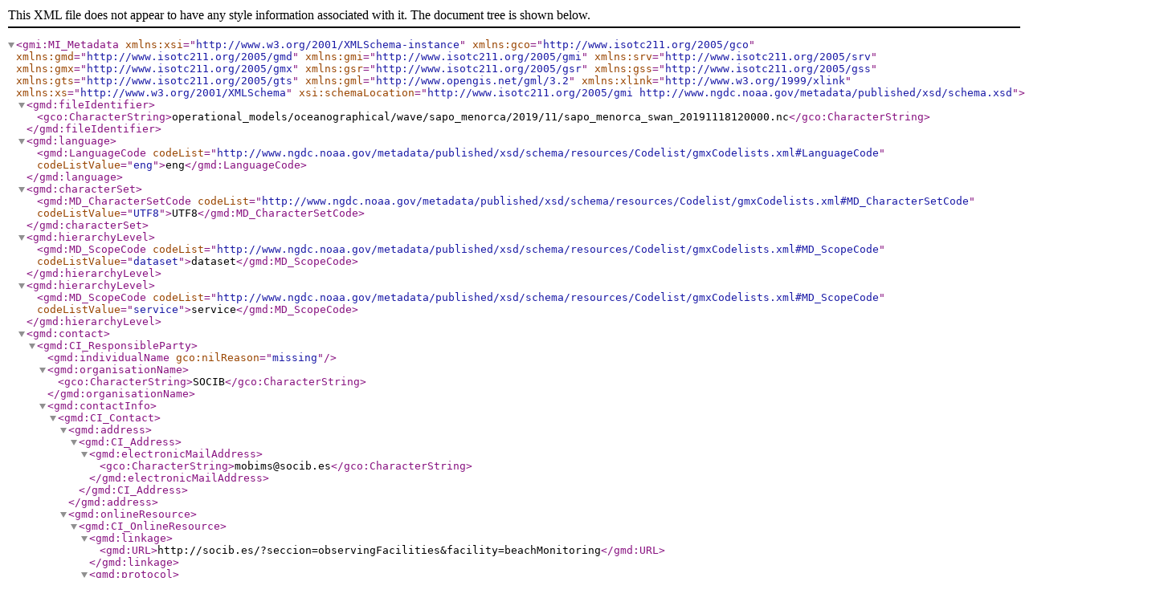

--- FILE ---
content_type: application/xml;charset=UTF-8
request_url: https://thredds.socib.es/thredds/iso/operational_models/oceanographical/wave/sapo_menorca/2019/11/sapo_menorca_swan_20191118120000.nc?catalog=http%3A%2F%2Fthredds.socib.es%2Fthredds%2Fcatalog%2Foperational_models%2Foceanographical%2Fwave%2Fsapo_menorca%2F2019%2F11%2Fcatalog.html&dataset=operational_models%2Foceanographical%2Fwave%2Fsapo_menorca%2F2019%2F11%2Fsapo_menorca_swan_20191118120000.nc
body_size: 8675
content:
<?xml version="1.0" encoding="UTF-8"?>
<gmi:MI_Metadata xmlns:xsi="http://www.w3.org/2001/XMLSchema-instance"
                 xmlns:gco="http://www.isotc211.org/2005/gco"
                 xmlns:gmd="http://www.isotc211.org/2005/gmd"
                 xmlns:gmi="http://www.isotc211.org/2005/gmi"
                 xmlns:srv="http://www.isotc211.org/2005/srv"
                 xmlns:gmx="http://www.isotc211.org/2005/gmx"
                 xmlns:gsr="http://www.isotc211.org/2005/gsr"
                 xmlns:gss="http://www.isotc211.org/2005/gss"
                 xmlns:gts="http://www.isotc211.org/2005/gts"
                 xmlns:gml="http://www.opengis.net/gml/3.2"
                 xmlns:xlink="http://www.w3.org/1999/xlink"
                 xmlns:xs="http://www.w3.org/2001/XMLSchema"
                 xsi:schemaLocation="http://www.isotc211.org/2005/gmi http://www.ngdc.noaa.gov/metadata/published/xsd/schema.xsd">
   <gmd:fileIdentifier>
      <gco:CharacterString>operational_models/oceanographical/wave/sapo_menorca/2019/11/sapo_menorca_swan_20191118120000.nc</gco:CharacterString>
   </gmd:fileIdentifier>
   <gmd:language>
      <gmd:LanguageCode codeList="http://www.ngdc.noaa.gov/metadata/published/xsd/schema/resources/Codelist/gmxCodelists.xml#LanguageCode"
                        codeListValue="eng">eng</gmd:LanguageCode>
   </gmd:language>
   <gmd:characterSet>
      <gmd:MD_CharacterSetCode codeList="http://www.ngdc.noaa.gov/metadata/published/xsd/schema/resources/Codelist/gmxCodelists.xml#MD_CharacterSetCode"
                               codeListValue="UTF8">UTF8</gmd:MD_CharacterSetCode>
   </gmd:characterSet>
   <gmd:hierarchyLevel>
      <gmd:MD_ScopeCode codeList="http://www.ngdc.noaa.gov/metadata/published/xsd/schema/resources/Codelist/gmxCodelists.xml#MD_ScopeCode"
                        codeListValue="dataset">dataset</gmd:MD_ScopeCode>
   </gmd:hierarchyLevel>
   <gmd:hierarchyLevel>
      <gmd:MD_ScopeCode codeList="http://www.ngdc.noaa.gov/metadata/published/xsd/schema/resources/Codelist/gmxCodelists.xml#MD_ScopeCode"
                        codeListValue="service">service</gmd:MD_ScopeCode>
   </gmd:hierarchyLevel>
   <gmd:contact>
      <gmd:CI_ResponsibleParty>
         <gmd:individualName gco:nilReason="missing"/>
         <gmd:organisationName>
            <gco:CharacterString>SOCIB</gco:CharacterString>
         </gmd:organisationName>
         <gmd:contactInfo>
            <gmd:CI_Contact>
               <gmd:address>
                  <gmd:CI_Address>
                     <gmd:electronicMailAddress>
                        <gco:CharacterString>mobims@socib.es</gco:CharacterString>
                     </gmd:electronicMailAddress>
                  </gmd:CI_Address>
               </gmd:address>
               <gmd:onlineResource>
                  <gmd:CI_OnlineResource>
                     <gmd:linkage>
                        <gmd:URL>http://socib.es/?seccion=observingFacilities&amp;facility=beachMonitoring</gmd:URL>
                     </gmd:linkage>
                     <gmd:protocol>
                        <gco:CharacterString>WWW:LINK</gco:CharacterString>
                     </gmd:protocol>
                     <gmd:applicationProfile>
                        <gco:CharacterString>web browser</gco:CharacterString>
                     </gmd:applicationProfile>
                     <gmd:name>
                        <gco:CharacterString/>
                     </gmd:name>
                     <gmd:description>
                        <gco:CharacterString/>
                     </gmd:description>
                     <gmd:function>
                        <gmd:CI_OnLineFunctionCode codeList="http://www.ngdc.noaa.gov/metadata/published/xsd/schema/resources/Codelist/gmxCodelists.xml#CI_OnLineFunctionCode"
                                                   codeListValue="information">information</gmd:CI_OnLineFunctionCode>
                     </gmd:function>
                  </gmd:CI_OnlineResource>
               </gmd:onlineResource>
            </gmd:CI_Contact>
         </gmd:contactInfo>
         <gmd:role>
            <gmd:CI_RoleCode codeList="http://www.ngdc.noaa.gov/metadata/published/xsd/schema/resources/Codelist/gmxCodelists.xml#CI_RoleCode"
                             codeListValue="pointOfContact">pointOfContact</gmd:CI_RoleCode>
         </gmd:role>
      </gmd:CI_ResponsibleParty>
   </gmd:contact>
   <gmd:dateStamp>
      <gco:Date>2026-01-22</gco:Date>
   </gmd:dateStamp>
   <gmd:metadataStandardName>
      <gco:CharacterString>ISO 19115-2 Geographic Information - Metadata Part 2 Extensions for imagery and gridded data</gco:CharacterString>
   </gmd:metadataStandardName>
   <gmd:metadataStandardVersion>
      <gco:CharacterString>ISO 19115-2:2009(E)</gco:CharacterString>
   </gmd:metadataStandardVersion>
   <gmd:spatialRepresentationInfo>
      <gmd:MD_GridSpatialRepresentation>
         <gmd:numberOfDimensions>
            <gco:Integer>1</gco:Integer>
         </gmd:numberOfDimensions>
         <gmd:axisDimensionProperties>
            <gmd:MD_Dimension>
               <gmd:dimensionName>
                  <gmd:MD_DimensionNameTypeCode codeList="http://www.ngdc.noaa.gov/metadata/published/xsd/schema/resources/Codelist/gmxCodelists.xml#MD_DimensionNameTypeCode"
                                                codeListValue="temporal">temporal</gmd:MD_DimensionNameTypeCode>
               </gmd:dimensionName>
               <gmd:dimensionSize>
                  <gco:Integer>85</gco:Integer>
               </gmd:dimensionSize>
               <gmd:resolution>
                  <gco:Measure uom="seconds">3600.0</gco:Measure>
               </gmd:resolution>
            </gmd:MD_Dimension>
         </gmd:axisDimensionProperties>
         <gmd:cellGeometry>
            <gmd:MD_CellGeometryCode codeList="http://www.ngdc.noaa.gov/metadata/published/xsd/schema/resources/Codelist/gmxCodelists.xml#MD_CellGeometryCode"
                                     codeListValue="area">area</gmd:MD_CellGeometryCode>
         </gmd:cellGeometry>
         <gmd:transformationParameterAvailability gco:nilReason="unknown"/>
      </gmd:MD_GridSpatialRepresentation>
   </gmd:spatialRepresentationInfo>
   <gmd:identificationInfo>
      <gmd:MD_DataIdentification id="DataIdentification">
         <gmd:citation>
            <gmd:CI_Citation>
               <gmd:title>
                  <gco:CharacterString>WAM model output from Puertos del Estado</gco:CharacterString>
               </gmd:title>
               <gmd:date>
                  <gmd:CI_Date>
                     <gmd:date>
                        <gco:DateTime>2019-11-18T19:46:52+0000</gco:DateTime>
                     </gmd:date>
                     <gmd:dateType>
                        <gmd:CI_DateTypeCode codeList="http://www.ngdc.noaa.gov/metadata/published/xsd/schema/resources/Codelist/gmxCodelists.xml#CI_DateTypeCode"
                                             codeListValue="revision">revision</gmd:CI_DateTypeCode>
                     </gmd:dateType>
                  </gmd:CI_Date>
               </gmd:date>
               <gmd:identifier>
                  <gmd:MD_Identifier>
                     <gmd:code>
                        <gco:CharacterString>operational_models/oceanographical/wave/sapo_menorca/2019/11/sapo_menorca_swan_20191118120000.nc</gco:CharacterString>
                     </gmd:code>
                  </gmd:MD_Identifier>
               </gmd:identifier>
               <gmd:citedResponsibleParty>
                  <gmd:CI_ResponsibleParty>
                     <gmd:individualName gco:nilReason="missing"/>
                     <gmd:organisationName>
                        <gco:CharacterString>SOCIB</gco:CharacterString>
                     </gmd:organisationName>
                     <gmd:contactInfo>
                        <gmd:CI_Contact>
                           <gmd:address>
                              <gmd:CI_Address>
                                 <gmd:electronicMailAddress>
                                    <gco:CharacterString>mobims@socib.es</gco:CharacterString>
                                 </gmd:electronicMailAddress>
                              </gmd:CI_Address>
                           </gmd:address>
                           <gmd:onlineResource>
                              <gmd:CI_OnlineResource>
                                 <gmd:linkage>
                                    <gmd:URL>http://socib.es/?seccion=observingFacilities&amp;facility=beachMonitoring</gmd:URL>
                                 </gmd:linkage>
                                 <gmd:protocol>
                                    <gco:CharacterString>WWW:LINK</gco:CharacterString>
                                 </gmd:protocol>
                                 <gmd:applicationProfile>
                                    <gco:CharacterString>web browser</gco:CharacterString>
                                 </gmd:applicationProfile>
                                 <gmd:name>
                                    <gco:CharacterString/>
                                 </gmd:name>
                                 <gmd:description>
                                    <gco:CharacterString/>
                                 </gmd:description>
                                 <gmd:function>
                                    <gmd:CI_OnLineFunctionCode codeList="http://www.ngdc.noaa.gov/metadata/published/xsd/schema/resources/Codelist/gmxCodelists.xml#CI_OnLineFunctionCode"
                                                               codeListValue="information">information</gmd:CI_OnLineFunctionCode>
                                 </gmd:function>
                              </gmd:CI_OnlineResource>
                           </gmd:onlineResource>
                        </gmd:CI_Contact>
                     </gmd:contactInfo>
                     <gmd:role>
                        <gmd:CI_RoleCode codeList="http://www.ngdc.noaa.gov/metadata/published/xsd/schema/resources/Codelist/gmxCodelists.xml#CI_RoleCode"
                                         codeListValue="originator">originator</gmd:CI_RoleCode>
                     </gmd:role>
                  </gmd:CI_ResponsibleParty>
               </gmd:citedResponsibleParty>
               <gmd:otherCitationDetails>
                  <gco:CharacterString>Standarized NetCDF version of the output of the SWAN model of the SAPO instance running at SOCIB.</gco:CharacterString>
               </gmd:otherCitationDetails>
            </gmd:CI_Citation>
         </gmd:citation>
         <gmd:abstract>
            <gco:CharacterString>Local 72-hour wave forecast on a 450 x 450 m grid over the Menorca Island generated by the SWAN model using wind and wave inputs from the WAM model provided by Puertos del Estado.</gco:CharacterString>
         </gmd:abstract>
         <gmd:pointOfContact>
            <gmd:CI_ResponsibleParty>
               <gmd:individualName gco:nilReason="missing"/>
               <gmd:organisationName>
                  <gco:CharacterString>SOCIB</gco:CharacterString>
               </gmd:organisationName>
               <gmd:contactInfo>
                  <gmd:CI_Contact>
                     <gmd:address>
                        <gmd:CI_Address>
                           <gmd:electronicMailAddress>
                              <gco:CharacterString>mobims@socib.es</gco:CharacterString>
                           </gmd:electronicMailAddress>
                        </gmd:CI_Address>
                     </gmd:address>
                     <gmd:onlineResource>
                        <gmd:CI_OnlineResource>
                           <gmd:linkage>
                              <gmd:URL>http://socib.es/?seccion=observingFacilities&amp;facility=beachMonitoring</gmd:URL>
                           </gmd:linkage>
                           <gmd:protocol>
                              <gco:CharacterString>WWW:LINK</gco:CharacterString>
                           </gmd:protocol>
                           <gmd:applicationProfile>
                              <gco:CharacterString>web browser</gco:CharacterString>
                           </gmd:applicationProfile>
                           <gmd:name>
                              <gco:CharacterString/>
                           </gmd:name>
                           <gmd:description>
                              <gco:CharacterString/>
                           </gmd:description>
                           <gmd:function>
                              <gmd:CI_OnLineFunctionCode codeList="http://www.ngdc.noaa.gov/metadata/published/xsd/schema/resources/Codelist/gmxCodelists.xml#CI_OnLineFunctionCode"
                                                         codeListValue="information">information</gmd:CI_OnLineFunctionCode>
                           </gmd:function>
                        </gmd:CI_OnlineResource>
                     </gmd:onlineResource>
                  </gmd:CI_Contact>
               </gmd:contactInfo>
               <gmd:role>
                  <gmd:CI_RoleCode codeList="http://www.ngdc.noaa.gov/metadata/published/xsd/schema/resources/Codelist/gmxCodelists.xml#CI_RoleCode"
                                   codeListValue="pointOfContact">pointOfContact</gmd:CI_RoleCode>
               </gmd:role>
            </gmd:CI_ResponsibleParty>
         </gmd:pointOfContact>
         <gmd:descriptiveKeywords>
            <gmd:MD_Keywords>
               <gmd:keyword>
                  <gco:CharacterString>sea_surface_wave_significant_height</gco:CharacterString>
               </gmd:keyword>
               <gmd:keyword>
                  <gco:CharacterString>sea_surface_swell_wave_significant_height</gco:CharacterString>
               </gmd:keyword>
               <gmd:keyword>
                  <gco:CharacterString>sea_surface_wave_from_direction</gco:CharacterString>
               </gmd:keyword>
               <gmd:keyword>
                  <gco:CharacterString>sea_surface_wave_from_direction_at_variance_spectral_density_maximum</gco:CharacterString>
               </gmd:keyword>
               <gmd:keyword>
                  <gco:CharacterString>sea_surface_wave_mean_period_from_variance_spectral_density_first_frequency_moment</gco:CharacterString>
               </gmd:keyword>
               <gmd:keyword>
                  <gco:CharacterString>relative_peak_period</gco:CharacterString>
               </gmd:keyword>
               <gmd:keyword>
                  <gco:CharacterString>sea_surface_wave_mean_period_from_variance_spectral_density_second_frequency_moment</gco:CharacterString>
               </gmd:keyword>
               <gmd:keyword>
                  <gco:CharacterString>longitude</gco:CharacterString>
               </gmd:keyword>
               <gmd:keyword>
                  <gco:CharacterString>latitude</gco:CharacterString>
               </gmd:keyword>
               <gmd:keyword>
                  <gco:CharacterString>time</gco:CharacterString>
               </gmd:keyword>
               <gmd:type>
                  <gmd:MD_KeywordTypeCode codeList="http://www.ngdc.noaa.gov/metadata/published/xsd/schema/resources/Codelist/gmxCodelists.xml#MD_KeywordTypeCode"
                                          codeListValue="theme">theme</gmd:MD_KeywordTypeCode>
               </gmd:type>
               <gmd:thesaurusName>
                  <gmd:CI_Citation>
                     <gmd:title>
                        <gco:CharacterString>CF Standard Names</gco:CharacterString>
                     </gmd:title>
                     <gmd:date gco:nilReason="unknown"/>
                  </gmd:CI_Citation>
               </gmd:thesaurusName>
            </gmd:MD_Keywords>
         </gmd:descriptiveKeywords>
         <gmd:resourceConstraints>
            <gmd:MD_LegalConstraints>
               <gmd:useLimitation>
                  <gco:CharacterString>Approved for public release. Distribution Unlimited.</gco:CharacterString>
               </gmd:useLimitation>
            </gmd:MD_LegalConstraints>
         </gmd:resourceConstraints>
         <gmd:aggregationInfo>
            <gmd:MD_AggregateInformation>
               <gmd:aggregateDataSetIdentifier>
                  <gmd:MD_Identifier>
                     <gmd:authority>
                        <gmd:CI_Citation>
                           <gmd:title>
                              <gco:CharacterString>Unidata Common Data Model</gco:CharacterString>
                           </gmd:title>
                           <gmd:date gco:nilReason="inapplicable"/>
                        </gmd:CI_Citation>
                     </gmd:authority>
                     <gmd:code>
                        <gco:CharacterString>Grid</gco:CharacterString>
                     </gmd:code>
                  </gmd:MD_Identifier>
               </gmd:aggregateDataSetIdentifier>
               <gmd:associationType>
                  <gmd:DS_AssociationTypeCode codeList="http://www.ngdc.noaa.gov/metadata/published/xsd/schema/resources/Codelist/gmxCodelists.xml#DS_AssociationTypeCode"
                                              codeListValue="largerWorkCitation">largerWorkCitation</gmd:DS_AssociationTypeCode>
               </gmd:associationType>
               <gmd:initiativeType>
                  <gmd:DS_InitiativeTypeCode codeList="http://www.ngdc.noaa.gov/metadata/published/xsd/schema/resources/Codelist/gmxCodelists.xml#DS_InitiativeTypeCode"
                                             codeListValue="project">project</gmd:DS_InitiativeTypeCode>
               </gmd:initiativeType>
            </gmd:MD_AggregateInformation>
         </gmd:aggregationInfo>
         <gmd:language>
            <gco:CharacterString>eng</gco:CharacterString>
         </gmd:language>
         <gmd:topicCategory>
            <gmd:MD_TopicCategoryCode>climatologyMeteorologyAtmosphere</gmd:MD_TopicCategoryCode>
         </gmd:topicCategory>
         <gmd:extent>
            <gmd:EX_Extent id="boundingExtent">
               <gmd:geographicElement>
                  <gmd:EX_GeographicBoundingBox id="boundingGeographicBoundingBox">
                     <gmd:extentTypeCode>
                        <gco:Boolean>1</gco:Boolean>
                     </gmd:extentTypeCode>
                     <gmd:westBoundLongitude>
                        <gco:Decimal>3.61111</gco:Decimal>
                     </gmd:westBoundLongitude>
                     <gmd:eastBoundLongitude>
                        <gco:Decimal>4.45832</gco:Decimal>
                     </gmd:eastBoundLongitude>
                     <gmd:southBoundLatitude>
                        <gco:Decimal>39.62499</gco:Decimal>
                     </gmd:southBoundLatitude>
                     <gmd:northBoundLatitude>
                        <gco:Decimal>40.19444</gco:Decimal>
                     </gmd:northBoundLatitude>
                  </gmd:EX_GeographicBoundingBox>
               </gmd:geographicElement>
               <gmd:temporalElement>
                  <gmd:EX_TemporalExtent id="boundingTemporalExtent">
                     <gmd:extent>
                        <gml:TimePeriod gml:id="d392839">
                           <gml:description>seconds</gml:description>
                           <gml:beginPosition>2019-11-18T12:00:00Z</gml:beginPosition>
                           <gml:endPosition>2019-11-22T00:00:00Z</gml:endPosition>
                        </gml:TimePeriod>
                     </gmd:extent>
                  </gmd:EX_TemporalExtent>
               </gmd:temporalElement>
            </gmd:EX_Extent>
         </gmd:extent>
      </gmd:MD_DataIdentification>
   </gmd:identificationInfo>
   <gmd:identificationInfo>
      <srv:SV_ServiceIdentification id="OPeNDAP">
         <gmd:citation>
            <gmd:CI_Citation>
               <gmd:title>
                  <gco:CharacterString>WAM model output from Puertos del Estado</gco:CharacterString>
               </gmd:title>
               <gmd:date>
                  <gmd:CI_Date>
                     <gmd:date>
                        <gco:DateTime>2019-11-18T19:46:52+0000</gco:DateTime>
                     </gmd:date>
                     <gmd:dateType>
                        <gmd:CI_DateTypeCode codeList="http://www.ngdc.noaa.gov/metadata/published/xsd/schema/resources/Codelist/gmxCodelists.xml#CI_DateTypeCode"
                                             codeListValue="revision">revision</gmd:CI_DateTypeCode>
                     </gmd:dateType>
                  </gmd:CI_Date>
               </gmd:date>
               <gmd:citedResponsibleParty>
                  <gmd:CI_ResponsibleParty>
                     <gmd:individualName gco:nilReason="missing"/>
                     <gmd:organisationName>
                        <gco:CharacterString>SOCIB</gco:CharacterString>
                     </gmd:organisationName>
                     <gmd:contactInfo>
                        <gmd:CI_Contact>
                           <gmd:address>
                              <gmd:CI_Address>
                                 <gmd:electronicMailAddress>
                                    <gco:CharacterString>mobims@socib.es</gco:CharacterString>
                                 </gmd:electronicMailAddress>
                              </gmd:CI_Address>
                           </gmd:address>
                           <gmd:onlineResource>
                              <gmd:CI_OnlineResource>
                                 <gmd:linkage>
                                    <gmd:URL>http://socib.es/?seccion=observingFacilities&amp;facility=beachMonitoring</gmd:URL>
                                 </gmd:linkage>
                                 <gmd:protocol>
                                    <gco:CharacterString>WWW:LINK</gco:CharacterString>
                                 </gmd:protocol>
                                 <gmd:applicationProfile>
                                    <gco:CharacterString>web browser</gco:CharacterString>
                                 </gmd:applicationProfile>
                                 <gmd:name>
                                    <gco:CharacterString/>
                                 </gmd:name>
                                 <gmd:description>
                                    <gco:CharacterString/>
                                 </gmd:description>
                                 <gmd:function>
                                    <gmd:CI_OnLineFunctionCode codeList="http://www.ngdc.noaa.gov/metadata/published/xsd/schema/resources/Codelist/gmxCodelists.xml#CI_OnLineFunctionCode"
                                                               codeListValue="information">information</gmd:CI_OnLineFunctionCode>
                                 </gmd:function>
                              </gmd:CI_OnlineResource>
                           </gmd:onlineResource>
                        </gmd:CI_Contact>
                     </gmd:contactInfo>
                     <gmd:role>
                        <gmd:CI_RoleCode codeList="http://www.ngdc.noaa.gov/metadata/published/xsd/schema/resources/Codelist/gmxCodelists.xml#CI_RoleCode"
                                         codeListValue="originator">originator</gmd:CI_RoleCode>
                     </gmd:role>
                  </gmd:CI_ResponsibleParty>
               </gmd:citedResponsibleParty>
            </gmd:CI_Citation>
         </gmd:citation>
         <gmd:abstract>
            <gco:CharacterString>Local 72-hour wave forecast on a 450 x 450 m grid over the Menorca Island generated by the SWAN model using wind and wave inputs from the WAM model provided by Puertos del Estado.</gco:CharacterString>
         </gmd:abstract>
         <srv:serviceType>
            <gco:LocalName>THREDDS OPeNDAP</gco:LocalName>
         </srv:serviceType>
         <srv:extent>
            <gmd:EX_Extent>
               <gmd:geographicElement>
                  <gmd:EX_GeographicBoundingBox>
                     <gmd:extentTypeCode>
                        <gco:Boolean>1</gco:Boolean>
                     </gmd:extentTypeCode>
                     <gmd:westBoundLongitude>
                        <gco:Decimal>3.61111</gco:Decimal>
                     </gmd:westBoundLongitude>
                     <gmd:eastBoundLongitude>
                        <gco:Decimal>4.45832</gco:Decimal>
                     </gmd:eastBoundLongitude>
                     <gmd:southBoundLatitude>
                        <gco:Decimal>39.62499</gco:Decimal>
                     </gmd:southBoundLatitude>
                     <gmd:northBoundLatitude>
                        <gco:Decimal>40.19444</gco:Decimal>
                     </gmd:northBoundLatitude>
                  </gmd:EX_GeographicBoundingBox>
               </gmd:geographicElement>
               <gmd:temporalElement>
                  <gmd:EX_TemporalExtent>
                     <gmd:extent>
                        <gml:TimePeriod gml:id="d392839e68">
                           <gml:beginPosition>2019-11-18T12:00:00Z</gml:beginPosition>
                           <gml:endPosition>2019-11-22T00:00:00Z</gml:endPosition>
                        </gml:TimePeriod>
                     </gmd:extent>
                  </gmd:EX_TemporalExtent>
               </gmd:temporalElement>
            </gmd:EX_Extent>
         </srv:extent>
         <srv:couplingType>
            <srv:SV_CouplingType codeList="http://www.tc211.org/ISO19139/resources/codeList.xml#SV_CouplingType"
                                 codeListValue="tight">tight</srv:SV_CouplingType>
         </srv:couplingType>
         <srv:containsOperations>
            <srv:SV_OperationMetadata>
               <srv:operationName>
                  <gco:CharacterString>OPeNDAP Client Access</gco:CharacterString>
               </srv:operationName>
               <srv:DCP gco:nilReason="unknown"/>
               <srv:connectPoint>
                  <gmd:CI_OnlineResource>
                     <gmd:linkage>
                        <gmd:URL>http://thredds.socib.es/thredds/dodsC/operational_models/oceanographical/wave/sapo_menorca/2019/11/sapo_menorca_swan_20191118120000.nc</gmd:URL>
                     </gmd:linkage>
                     <gmd:protocol>
                        <gco:CharacterString>OPeNDAP:OPeNDAP</gco:CharacterString>
                     </gmd:protocol>
                     <gmd:name>
                        <gco:CharacterString>OPeNDAP</gco:CharacterString>
                     </gmd:name>
                     <gmd:description>
                        <gco:CharacterString>THREDDS OPeNDAP</gco:CharacterString>
                     </gmd:description>
                     <gmd:function>
                        <gmd:CI_OnLineFunctionCode codeList="http://www.ngdc.noaa.gov/metadata/published/xsd/schema/resources/Codelist/gmxCodelists.xml#CI_OnLineFunctionCode"
                                                   codeListValue="download">download</gmd:CI_OnLineFunctionCode>
                     </gmd:function>
                  </gmd:CI_OnlineResource>
               </srv:connectPoint>
            </srv:SV_OperationMetadata>
         </srv:containsOperations>
         <srv:operatesOn xlink:href="#DataIdentification"/>
      </srv:SV_ServiceIdentification>
   </gmd:identificationInfo>
   <gmd:identificationInfo>
      <srv:SV_ServiceIdentification id="OGC-WCS">
         <gmd:citation>
            <gmd:CI_Citation>
               <gmd:title>
                  <gco:CharacterString>WAM model output from Puertos del Estado</gco:CharacterString>
               </gmd:title>
               <gmd:date>
                  <gmd:CI_Date>
                     <gmd:date>
                        <gco:DateTime>2019-11-18T19:46:52+0000</gco:DateTime>
                     </gmd:date>
                     <gmd:dateType>
                        <gmd:CI_DateTypeCode codeList="http://www.ngdc.noaa.gov/metadata/published/xsd/schema/resources/Codelist/gmxCodelists.xml#CI_DateTypeCode"
                                             codeListValue="revision">revision</gmd:CI_DateTypeCode>
                     </gmd:dateType>
                  </gmd:CI_Date>
               </gmd:date>
               <gmd:citedResponsibleParty>
                  <gmd:CI_ResponsibleParty>
                     <gmd:individualName gco:nilReason="missing"/>
                     <gmd:organisationName>
                        <gco:CharacterString>SOCIB</gco:CharacterString>
                     </gmd:organisationName>
                     <gmd:contactInfo>
                        <gmd:CI_Contact>
                           <gmd:address>
                              <gmd:CI_Address>
                                 <gmd:electronicMailAddress>
                                    <gco:CharacterString>mobims@socib.es</gco:CharacterString>
                                 </gmd:electronicMailAddress>
                              </gmd:CI_Address>
                           </gmd:address>
                           <gmd:onlineResource>
                              <gmd:CI_OnlineResource>
                                 <gmd:linkage>
                                    <gmd:URL>http://socib.es/?seccion=observingFacilities&amp;facility=beachMonitoring</gmd:URL>
                                 </gmd:linkage>
                                 <gmd:protocol>
                                    <gco:CharacterString>WWW:LINK</gco:CharacterString>
                                 </gmd:protocol>
                                 <gmd:applicationProfile>
                                    <gco:CharacterString>web browser</gco:CharacterString>
                                 </gmd:applicationProfile>
                                 <gmd:name>
                                    <gco:CharacterString/>
                                 </gmd:name>
                                 <gmd:description>
                                    <gco:CharacterString/>
                                 </gmd:description>
                                 <gmd:function>
                                    <gmd:CI_OnLineFunctionCode codeList="http://www.ngdc.noaa.gov/metadata/published/xsd/schema/resources/Codelist/gmxCodelists.xml#CI_OnLineFunctionCode"
                                                               codeListValue="information">information</gmd:CI_OnLineFunctionCode>
                                 </gmd:function>
                              </gmd:CI_OnlineResource>
                           </gmd:onlineResource>
                        </gmd:CI_Contact>
                     </gmd:contactInfo>
                     <gmd:role>
                        <gmd:CI_RoleCode codeList="http://www.ngdc.noaa.gov/metadata/published/xsd/schema/resources/Codelist/gmxCodelists.xml#CI_RoleCode"
                                         codeListValue="originator">originator</gmd:CI_RoleCode>
                     </gmd:role>
                  </gmd:CI_ResponsibleParty>
               </gmd:citedResponsibleParty>
            </gmd:CI_Citation>
         </gmd:citation>
         <gmd:abstract>
            <gco:CharacterString>Local 72-hour wave forecast on a 450 x 450 m grid over the Menorca Island generated by the SWAN model using wind and wave inputs from the WAM model provided by Puertos del Estado.</gco:CharacterString>
         </gmd:abstract>
         <srv:serviceType>
            <gco:LocalName>Open Geospatial Consortium Web Coverage Service (WCS)</gco:LocalName>
         </srv:serviceType>
         <srv:extent>
            <gmd:EX_Extent>
               <gmd:geographicElement>
                  <gmd:EX_GeographicBoundingBox>
                     <gmd:extentTypeCode>
                        <gco:Boolean>1</gco:Boolean>
                     </gmd:extentTypeCode>
                     <gmd:westBoundLongitude>
                        <gco:Decimal>3.61111</gco:Decimal>
                     </gmd:westBoundLongitude>
                     <gmd:eastBoundLongitude>
                        <gco:Decimal>4.45832</gco:Decimal>
                     </gmd:eastBoundLongitude>
                     <gmd:southBoundLatitude>
                        <gco:Decimal>39.62499</gco:Decimal>
                     </gmd:southBoundLatitude>
                     <gmd:northBoundLatitude>
                        <gco:Decimal>40.19444</gco:Decimal>
                     </gmd:northBoundLatitude>
                  </gmd:EX_GeographicBoundingBox>
               </gmd:geographicElement>
               <gmd:temporalElement>
                  <gmd:EX_TemporalExtent>
                     <gmd:extent>
                        <gml:TimePeriod gml:id="d392839e70">
                           <gml:beginPosition>2019-11-18T12:00:00Z</gml:beginPosition>
                           <gml:endPosition>2019-11-22T00:00:00Z</gml:endPosition>
                        </gml:TimePeriod>
                     </gmd:extent>
                  </gmd:EX_TemporalExtent>
               </gmd:temporalElement>
            </gmd:EX_Extent>
         </srv:extent>
         <srv:couplingType>
            <srv:SV_CouplingType codeList="http://www.tc211.org/ISO19139/resources/codeList.xml#SV_CouplingType"
                                 codeListValue="tight">tight</srv:SV_CouplingType>
         </srv:couplingType>
         <srv:containsOperations>
            <srv:SV_OperationMetadata>
               <srv:operationName>
                  <gco:CharacterString>GetCapabilities</gco:CharacterString>
               </srv:operationName>
               <srv:DCP gco:nilReason="unknown"/>
               <srv:connectPoint>
                  <gmd:CI_OnlineResource>
                     <gmd:linkage>
                        <gmd:URL>http://thredds.socib.es/thredds/wcs/operational_models/oceanographical/wave/sapo_menorca/2019/11/sapo_menorca_swan_20191118120000.nc?service=WCS&amp;version=1.0.0&amp;request=GetCapabilities</gmd:URL>
                     </gmd:linkage>
                     <gmd:protocol>
                        <gco:CharacterString>OGC:WCS</gco:CharacterString>
                     </gmd:protocol>
                     <gmd:name>
                        <gco:CharacterString>OGC-WCS</gco:CharacterString>
                     </gmd:name>
                     <gmd:description>
                        <gco:CharacterString>Open Geospatial Consortium Web Coverage Service (WCS)</gco:CharacterString>
                     </gmd:description>
                     <gmd:function>
                        <gmd:CI_OnLineFunctionCode codeList="http://www.ngdc.noaa.gov/metadata/published/xsd/schema/resources/Codelist/gmxCodelists.xml#CI_OnLineFunctionCode"
                                                   codeListValue="download">download</gmd:CI_OnLineFunctionCode>
                     </gmd:function>
                  </gmd:CI_OnlineResource>
               </srv:connectPoint>
            </srv:SV_OperationMetadata>
         </srv:containsOperations>
         <srv:operatesOn xlink:href="#DataIdentification"/>
      </srv:SV_ServiceIdentification>
   </gmd:identificationInfo>
   <gmd:identificationInfo>
      <srv:SV_ServiceIdentification id="OGC-WMS">
         <gmd:citation>
            <gmd:CI_Citation>
               <gmd:title>
                  <gco:CharacterString>WAM model output from Puertos del Estado</gco:CharacterString>
               </gmd:title>
               <gmd:date>
                  <gmd:CI_Date>
                     <gmd:date>
                        <gco:DateTime>2019-11-18T19:46:52+0000</gco:DateTime>
                     </gmd:date>
                     <gmd:dateType>
                        <gmd:CI_DateTypeCode codeList="http://www.ngdc.noaa.gov/metadata/published/xsd/schema/resources/Codelist/gmxCodelists.xml#CI_DateTypeCode"
                                             codeListValue="revision">revision</gmd:CI_DateTypeCode>
                     </gmd:dateType>
                  </gmd:CI_Date>
               </gmd:date>
               <gmd:citedResponsibleParty>
                  <gmd:CI_ResponsibleParty>
                     <gmd:individualName gco:nilReason="missing"/>
                     <gmd:organisationName>
                        <gco:CharacterString>SOCIB</gco:CharacterString>
                     </gmd:organisationName>
                     <gmd:contactInfo>
                        <gmd:CI_Contact>
                           <gmd:address>
                              <gmd:CI_Address>
                                 <gmd:electronicMailAddress>
                                    <gco:CharacterString>mobims@socib.es</gco:CharacterString>
                                 </gmd:electronicMailAddress>
                              </gmd:CI_Address>
                           </gmd:address>
                           <gmd:onlineResource>
                              <gmd:CI_OnlineResource>
                                 <gmd:linkage>
                                    <gmd:URL>http://socib.es/?seccion=observingFacilities&amp;facility=beachMonitoring</gmd:URL>
                                 </gmd:linkage>
                                 <gmd:protocol>
                                    <gco:CharacterString>WWW:LINK</gco:CharacterString>
                                 </gmd:protocol>
                                 <gmd:applicationProfile>
                                    <gco:CharacterString>web browser</gco:CharacterString>
                                 </gmd:applicationProfile>
                                 <gmd:name>
                                    <gco:CharacterString/>
                                 </gmd:name>
                                 <gmd:description>
                                    <gco:CharacterString/>
                                 </gmd:description>
                                 <gmd:function>
                                    <gmd:CI_OnLineFunctionCode codeList="http://www.ngdc.noaa.gov/metadata/published/xsd/schema/resources/Codelist/gmxCodelists.xml#CI_OnLineFunctionCode"
                                                               codeListValue="information">information</gmd:CI_OnLineFunctionCode>
                                 </gmd:function>
                              </gmd:CI_OnlineResource>
                           </gmd:onlineResource>
                        </gmd:CI_Contact>
                     </gmd:contactInfo>
                     <gmd:role>
                        <gmd:CI_RoleCode codeList="http://www.ngdc.noaa.gov/metadata/published/xsd/schema/resources/Codelist/gmxCodelists.xml#CI_RoleCode"
                                         codeListValue="originator">originator</gmd:CI_RoleCode>
                     </gmd:role>
                  </gmd:CI_ResponsibleParty>
               </gmd:citedResponsibleParty>
            </gmd:CI_Citation>
         </gmd:citation>
         <gmd:abstract>
            <gco:CharacterString>Local 72-hour wave forecast on a 450 x 450 m grid over the Menorca Island generated by the SWAN model using wind and wave inputs from the WAM model provided by Puertos del Estado.</gco:CharacterString>
         </gmd:abstract>
         <srv:serviceType>
            <gco:LocalName>Open Geospatial Consortium Web Map Service (WMS)</gco:LocalName>
         </srv:serviceType>
         <srv:extent>
            <gmd:EX_Extent>
               <gmd:geographicElement>
                  <gmd:EX_GeographicBoundingBox>
                     <gmd:extentTypeCode>
                        <gco:Boolean>1</gco:Boolean>
                     </gmd:extentTypeCode>
                     <gmd:westBoundLongitude>
                        <gco:Decimal>3.61111</gco:Decimal>
                     </gmd:westBoundLongitude>
                     <gmd:eastBoundLongitude>
                        <gco:Decimal>4.45832</gco:Decimal>
                     </gmd:eastBoundLongitude>
                     <gmd:southBoundLatitude>
                        <gco:Decimal>39.62499</gco:Decimal>
                     </gmd:southBoundLatitude>
                     <gmd:northBoundLatitude>
                        <gco:Decimal>40.19444</gco:Decimal>
                     </gmd:northBoundLatitude>
                  </gmd:EX_GeographicBoundingBox>
               </gmd:geographicElement>
               <gmd:temporalElement>
                  <gmd:EX_TemporalExtent>
                     <gmd:extent>
                        <gml:TimePeriod gml:id="d392839e71">
                           <gml:beginPosition>2019-11-18T12:00:00Z</gml:beginPosition>
                           <gml:endPosition>2019-11-22T00:00:00Z</gml:endPosition>
                        </gml:TimePeriod>
                     </gmd:extent>
                  </gmd:EX_TemporalExtent>
               </gmd:temporalElement>
            </gmd:EX_Extent>
         </srv:extent>
         <srv:couplingType>
            <srv:SV_CouplingType codeList="http://www.tc211.org/ISO19139/resources/codeList.xml#SV_CouplingType"
                                 codeListValue="tight">tight</srv:SV_CouplingType>
         </srv:couplingType>
         <srv:containsOperations>
            <srv:SV_OperationMetadata>
               <srv:operationName>
                  <gco:CharacterString>GetCapabilities</gco:CharacterString>
               </srv:operationName>
               <srv:DCP gco:nilReason="unknown"/>
               <srv:connectPoint>
                  <gmd:CI_OnlineResource>
                     <gmd:linkage>
                        <gmd:URL>http://thredds.socib.es/thredds/wms/operational_models/oceanographical/wave/sapo_menorca/2019/11/sapo_menorca_swan_20191118120000.nc?service=WMS&amp;version=1.3.0&amp;request=GetCapabilities</gmd:URL>
                     </gmd:linkage>
                     <gmd:protocol>
                        <gco:CharacterString>OGC:WMS</gco:CharacterString>
                     </gmd:protocol>
                     <gmd:name>
                        <gco:CharacterString>OGC-WMS</gco:CharacterString>
                     </gmd:name>
                     <gmd:description>
                        <gco:CharacterString>Open Geospatial Consortium Web Map Service (WMS)</gco:CharacterString>
                     </gmd:description>
                     <gmd:function>
                        <gmd:CI_OnLineFunctionCode codeList="http://www.ngdc.noaa.gov/metadata/published/xsd/schema/resources/Codelist/gmxCodelists.xml#CI_OnLineFunctionCode"
                                                   codeListValue="download">download</gmd:CI_OnLineFunctionCode>
                     </gmd:function>
                  </gmd:CI_OnlineResource>
               </srv:connectPoint>
            </srv:SV_OperationMetadata>
         </srv:containsOperations>
         <srv:operatesOn xlink:href="#DataIdentification"/>
      </srv:SV_ServiceIdentification>
   </gmd:identificationInfo>
   <gmd:identificationInfo>
      <srv:SV_ServiceIdentification id="OGC-SOS">
         <gmd:citation>
            <gmd:CI_Citation>
               <gmd:title>
                  <gco:CharacterString>WAM model output from Puertos del Estado</gco:CharacterString>
               </gmd:title>
               <gmd:date>
                  <gmd:CI_Date>
                     <gmd:date>
                        <gco:DateTime>2019-11-18T19:46:52+0000</gco:DateTime>
                     </gmd:date>
                     <gmd:dateType>
                        <gmd:CI_DateTypeCode codeList="http://www.ngdc.noaa.gov/metadata/published/xsd/schema/resources/Codelist/gmxCodelists.xml#CI_DateTypeCode"
                                             codeListValue="revision">revision</gmd:CI_DateTypeCode>
                     </gmd:dateType>
                  </gmd:CI_Date>
               </gmd:date>
               <gmd:citedResponsibleParty>
                  <gmd:CI_ResponsibleParty>
                     <gmd:individualName gco:nilReason="missing"/>
                     <gmd:organisationName>
                        <gco:CharacterString>SOCIB</gco:CharacterString>
                     </gmd:organisationName>
                     <gmd:contactInfo>
                        <gmd:CI_Contact>
                           <gmd:address>
                              <gmd:CI_Address>
                                 <gmd:electronicMailAddress>
                                    <gco:CharacterString>mobims@socib.es</gco:CharacterString>
                                 </gmd:electronicMailAddress>
                              </gmd:CI_Address>
                           </gmd:address>
                           <gmd:onlineResource>
                              <gmd:CI_OnlineResource>
                                 <gmd:linkage>
                                    <gmd:URL>http://socib.es/?seccion=observingFacilities&amp;facility=beachMonitoring</gmd:URL>
                                 </gmd:linkage>
                                 <gmd:protocol>
                                    <gco:CharacterString>WWW:LINK</gco:CharacterString>
                                 </gmd:protocol>
                                 <gmd:applicationProfile>
                                    <gco:CharacterString>web browser</gco:CharacterString>
                                 </gmd:applicationProfile>
                                 <gmd:name>
                                    <gco:CharacterString/>
                                 </gmd:name>
                                 <gmd:description>
                                    <gco:CharacterString/>
                                 </gmd:description>
                                 <gmd:function>
                                    <gmd:CI_OnLineFunctionCode codeList="http://www.ngdc.noaa.gov/metadata/published/xsd/schema/resources/Codelist/gmxCodelists.xml#CI_OnLineFunctionCode"
                                                               codeListValue="information">information</gmd:CI_OnLineFunctionCode>
                                 </gmd:function>
                              </gmd:CI_OnlineResource>
                           </gmd:onlineResource>
                        </gmd:CI_Contact>
                     </gmd:contactInfo>
                     <gmd:role>
                        <gmd:CI_RoleCode codeList="http://www.ngdc.noaa.gov/metadata/published/xsd/schema/resources/Codelist/gmxCodelists.xml#CI_RoleCode"
                                         codeListValue="originator">originator</gmd:CI_RoleCode>
                     </gmd:role>
                  </gmd:CI_ResponsibleParty>
               </gmd:citedResponsibleParty>
            </gmd:CI_Citation>
         </gmd:citation>
         <gmd:abstract>
            <gco:CharacterString>Local 72-hour wave forecast on a 450 x 450 m grid over the Menorca Island generated by the SWAN model using wind and wave inputs from the WAM model provided by Puertos del Estado.</gco:CharacterString>
         </gmd:abstract>
         <srv:serviceType>
            <gco:LocalName>Open Geospatial Consortium Sensor Observation Service (SOS)</gco:LocalName>
         </srv:serviceType>
         <srv:extent>
            <gmd:EX_Extent>
               <gmd:geographicElement>
                  <gmd:EX_GeographicBoundingBox>
                     <gmd:extentTypeCode>
                        <gco:Boolean>1</gco:Boolean>
                     </gmd:extentTypeCode>
                     <gmd:westBoundLongitude>
                        <gco:Decimal>3.61111</gco:Decimal>
                     </gmd:westBoundLongitude>
                     <gmd:eastBoundLongitude>
                        <gco:Decimal>4.45832</gco:Decimal>
                     </gmd:eastBoundLongitude>
                     <gmd:southBoundLatitude>
                        <gco:Decimal>39.62499</gco:Decimal>
                     </gmd:southBoundLatitude>
                     <gmd:northBoundLatitude>
                        <gco:Decimal>40.19444</gco:Decimal>
                     </gmd:northBoundLatitude>
                  </gmd:EX_GeographicBoundingBox>
               </gmd:geographicElement>
               <gmd:temporalElement>
                  <gmd:EX_TemporalExtent>
                     <gmd:extent>
                        <gml:TimePeriod gml:id="d392839e73">
                           <gml:beginPosition>2019-11-18T12:00:00Z</gml:beginPosition>
                           <gml:endPosition>2019-11-22T00:00:00Z</gml:endPosition>
                        </gml:TimePeriod>
                     </gmd:extent>
                  </gmd:EX_TemporalExtent>
               </gmd:temporalElement>
            </gmd:EX_Extent>
         </srv:extent>
         <srv:couplingType>
            <srv:SV_CouplingType codeList="http://www.tc211.org/ISO19139/resources/codeList.xml#SV_CouplingType"
                                 codeListValue="tight">tight</srv:SV_CouplingType>
         </srv:couplingType>
         <srv:containsOperations>
            <srv:SV_OperationMetadata>
               <srv:operationName>
                  <gco:CharacterString>GetCapabilities</gco:CharacterString>
               </srv:operationName>
               <srv:DCP gco:nilReason="unknown"/>
               <srv:connectPoint>
                  <gmd:CI_OnlineResource>
                     <gmd:linkage>
                        <gmd:URL>http://thredds.socib.es/thredds/sos/operational_models/oceanographical/wave/sapo_menorca/2019/11/sapo_menorca_swan_20191118120000.nc?service=SOS&amp;version=1.0.0&amp;request=GetCapabilities</gmd:URL>
                     </gmd:linkage>
                     <gmd:protocol>
                        <gco:CharacterString>OGC:SOS</gco:CharacterString>
                     </gmd:protocol>
                     <gmd:name>
                        <gco:CharacterString>OGC-SOS</gco:CharacterString>
                     </gmd:name>
                     <gmd:description>
                        <gco:CharacterString>Open Geospatial Consortium Sensor Observation Service (SOS)</gco:CharacterString>
                     </gmd:description>
                     <gmd:function>
                        <gmd:CI_OnLineFunctionCode codeList="http://www.ngdc.noaa.gov/metadata/published/xsd/schema/resources/Codelist/gmxCodelists.xml#CI_OnLineFunctionCode"
                                                   codeListValue="download">download</gmd:CI_OnLineFunctionCode>
                     </gmd:function>
                  </gmd:CI_OnlineResource>
               </srv:connectPoint>
            </srv:SV_OperationMetadata>
         </srv:containsOperations>
         <srv:operatesOn xlink:href="#DataIdentification"/>
      </srv:SV_ServiceIdentification>
   </gmd:identificationInfo>
   <gmd:identificationInfo>
      <srv:SV_ServiceIdentification id="THREDDS_NetCDF_Subset">
         <gmd:citation>
            <gmd:CI_Citation>
               <gmd:title>
                  <gco:CharacterString>WAM model output from Puertos del Estado</gco:CharacterString>
               </gmd:title>
               <gmd:date>
                  <gmd:CI_Date>
                     <gmd:date>
                        <gco:DateTime>2019-11-18T19:46:52+0000</gco:DateTime>
                     </gmd:date>
                     <gmd:dateType>
                        <gmd:CI_DateTypeCode codeList="http://www.ngdc.noaa.gov/metadata/published/xsd/schema/resources/Codelist/gmxCodelists.xml#CI_DateTypeCode"
                                             codeListValue="revision">revision</gmd:CI_DateTypeCode>
                     </gmd:dateType>
                  </gmd:CI_Date>
               </gmd:date>
               <gmd:citedResponsibleParty>
                  <gmd:CI_ResponsibleParty>
                     <gmd:individualName gco:nilReason="missing"/>
                     <gmd:organisationName>
                        <gco:CharacterString>SOCIB</gco:CharacterString>
                     </gmd:organisationName>
                     <gmd:contactInfo>
                        <gmd:CI_Contact>
                           <gmd:address>
                              <gmd:CI_Address>
                                 <gmd:electronicMailAddress>
                                    <gco:CharacterString>mobims@socib.es</gco:CharacterString>
                                 </gmd:electronicMailAddress>
                              </gmd:CI_Address>
                           </gmd:address>
                           <gmd:onlineResource>
                              <gmd:CI_OnlineResource>
                                 <gmd:linkage>
                                    <gmd:URL>http://socib.es/?seccion=observingFacilities&amp;facility=beachMonitoring</gmd:URL>
                                 </gmd:linkage>
                                 <gmd:protocol>
                                    <gco:CharacterString>WWW:LINK</gco:CharacterString>
                                 </gmd:protocol>
                                 <gmd:applicationProfile>
                                    <gco:CharacterString>web browser</gco:CharacterString>
                                 </gmd:applicationProfile>
                                 <gmd:name>
                                    <gco:CharacterString/>
                                 </gmd:name>
                                 <gmd:description>
                                    <gco:CharacterString/>
                                 </gmd:description>
                                 <gmd:function>
                                    <gmd:CI_OnLineFunctionCode codeList="http://www.ngdc.noaa.gov/metadata/published/xsd/schema/resources/Codelist/gmxCodelists.xml#CI_OnLineFunctionCode"
                                                               codeListValue="information">information</gmd:CI_OnLineFunctionCode>
                                 </gmd:function>
                              </gmd:CI_OnlineResource>
                           </gmd:onlineResource>
                        </gmd:CI_Contact>
                     </gmd:contactInfo>
                     <gmd:role>
                        <gmd:CI_RoleCode codeList="http://www.ngdc.noaa.gov/metadata/published/xsd/schema/resources/Codelist/gmxCodelists.xml#CI_RoleCode"
                                         codeListValue="originator">originator</gmd:CI_RoleCode>
                     </gmd:role>
                  </gmd:CI_ResponsibleParty>
               </gmd:citedResponsibleParty>
            </gmd:CI_Citation>
         </gmd:citation>
         <gmd:abstract>
            <gco:CharacterString>Local 72-hour wave forecast on a 450 x 450 m grid over the Menorca Island generated by the SWAN model using wind and wave inputs from the WAM model provided by Puertos del Estado.</gco:CharacterString>
         </gmd:abstract>
         <srv:serviceType>
            <gco:LocalName>THREDDS NetCDF Subset Service</gco:LocalName>
         </srv:serviceType>
         <srv:extent>
            <gmd:EX_Extent>
               <gmd:geographicElement>
                  <gmd:EX_GeographicBoundingBox>
                     <gmd:extentTypeCode>
                        <gco:Boolean>1</gco:Boolean>
                     </gmd:extentTypeCode>
                     <gmd:westBoundLongitude>
                        <gco:Decimal>3.61111</gco:Decimal>
                     </gmd:westBoundLongitude>
                     <gmd:eastBoundLongitude>
                        <gco:Decimal>4.45832</gco:Decimal>
                     </gmd:eastBoundLongitude>
                     <gmd:southBoundLatitude>
                        <gco:Decimal>39.62499</gco:Decimal>
                     </gmd:southBoundLatitude>
                     <gmd:northBoundLatitude>
                        <gco:Decimal>40.19444</gco:Decimal>
                     </gmd:northBoundLatitude>
                  </gmd:EX_GeographicBoundingBox>
               </gmd:geographicElement>
               <gmd:temporalElement>
                  <gmd:EX_TemporalExtent>
                     <gmd:extent>
                        <gml:TimePeriod gml:id="d392839e72">
                           <gml:beginPosition>2019-11-18T12:00:00Z</gml:beginPosition>
                           <gml:endPosition>2019-11-22T00:00:00Z</gml:endPosition>
                        </gml:TimePeriod>
                     </gmd:extent>
                  </gmd:EX_TemporalExtent>
               </gmd:temporalElement>
            </gmd:EX_Extent>
         </srv:extent>
         <srv:couplingType>
            <srv:SV_CouplingType codeList="http://www.tc211.org/ISO19139/resources/codeList.xml#SV_CouplingType"
                                 codeListValue="tight">tight</srv:SV_CouplingType>
         </srv:couplingType>
         <srv:containsOperations>
            <srv:SV_OperationMetadata>
               <srv:operationName>
                  <gco:CharacterString>NetCDFSubsetService</gco:CharacterString>
               </srv:operationName>
               <srv:DCP gco:nilReason="unknown"/>
               <srv:connectPoint>
                  <gmd:CI_OnlineResource>
                     <gmd:linkage>
                        <gmd:URL>http://thredds.socib.es/thredds/ncss/operational_models/oceanographical/wave/sapo_menorca/2019/11/sapo_menorca_swan_20191118120000.nc/dataset.html</gmd:URL>
                     </gmd:linkage>
                     <gmd:protocol>
                        <gco:CharacterString>UNIDATA:NCSS</gco:CharacterString>
                     </gmd:protocol>
                     <gmd:name>
                        <gco:CharacterString>THREDDS_NetCDF_Subset</gco:CharacterString>
                     </gmd:name>
                     <gmd:description>
                        <gco:CharacterString>THREDDS NetCDF Subset Service</gco:CharacterString>
                     </gmd:description>
                     <gmd:function>
                        <gmd:CI_OnLineFunctionCode codeList="http://www.ngdc.noaa.gov/metadata/published/xsd/schema/resources/Codelist/gmxCodelists.xml#CI_OnLineFunctionCode"
                                                   codeListValue="download">download</gmd:CI_OnLineFunctionCode>
                     </gmd:function>
                  </gmd:CI_OnlineResource>
               </srv:connectPoint>
            </srv:SV_OperationMetadata>
         </srv:containsOperations>
         <srv:operatesOn xlink:href="#DataIdentification"/>
      </srv:SV_ServiceIdentification>
   </gmd:identificationInfo>
   <gmd:identificationInfo>
      <srv:SV_ServiceIdentification id="THREDDS_HTTP_Service">
         <gmd:citation>
            <gmd:CI_Citation>
               <gmd:title>
                  <gco:CharacterString>WAM model output from Puertos del Estado</gco:CharacterString>
               </gmd:title>
               <gmd:date>
                  <gmd:CI_Date>
                     <gmd:date>
                        <gco:DateTime>2019-11-18T19:46:52+0000</gco:DateTime>
                     </gmd:date>
                     <gmd:dateType>
                        <gmd:CI_DateTypeCode codeList="http://www.ngdc.noaa.gov/metadata/published/xsd/schema/resources/Codelist/gmxCodelists.xml#CI_DateTypeCode"
                                             codeListValue="revision">revision</gmd:CI_DateTypeCode>
                     </gmd:dateType>
                  </gmd:CI_Date>
               </gmd:date>
               <gmd:citedResponsibleParty>
                  <gmd:CI_ResponsibleParty>
                     <gmd:individualName gco:nilReason="missing"/>
                     <gmd:organisationName>
                        <gco:CharacterString>SOCIB</gco:CharacterString>
                     </gmd:organisationName>
                     <gmd:contactInfo>
                        <gmd:CI_Contact>
                           <gmd:address>
                              <gmd:CI_Address>
                                 <gmd:electronicMailAddress>
                                    <gco:CharacterString>mobims@socib.es</gco:CharacterString>
                                 </gmd:electronicMailAddress>
                              </gmd:CI_Address>
                           </gmd:address>
                           <gmd:onlineResource>
                              <gmd:CI_OnlineResource>
                                 <gmd:linkage>
                                    <gmd:URL>http://socib.es/?seccion=observingFacilities&amp;facility=beachMonitoring</gmd:URL>
                                 </gmd:linkage>
                                 <gmd:protocol>
                                    <gco:CharacterString>WWW:LINK</gco:CharacterString>
                                 </gmd:protocol>
                                 <gmd:applicationProfile>
                                    <gco:CharacterString>web browser</gco:CharacterString>
                                 </gmd:applicationProfile>
                                 <gmd:name>
                                    <gco:CharacterString/>
                                 </gmd:name>
                                 <gmd:description>
                                    <gco:CharacterString/>
                                 </gmd:description>
                                 <gmd:function>
                                    <gmd:CI_OnLineFunctionCode codeList="http://www.ngdc.noaa.gov/metadata/published/xsd/schema/resources/Codelist/gmxCodelists.xml#CI_OnLineFunctionCode"
                                                               codeListValue="information">information</gmd:CI_OnLineFunctionCode>
                                 </gmd:function>
                              </gmd:CI_OnlineResource>
                           </gmd:onlineResource>
                        </gmd:CI_Contact>
                     </gmd:contactInfo>
                     <gmd:role>
                        <gmd:CI_RoleCode codeList="http://www.ngdc.noaa.gov/metadata/published/xsd/schema/resources/Codelist/gmxCodelists.xml#CI_RoleCode"
                                         codeListValue="originator">originator</gmd:CI_RoleCode>
                     </gmd:role>
                  </gmd:CI_ResponsibleParty>
               </gmd:citedResponsibleParty>
            </gmd:CI_Citation>
         </gmd:citation>
         <gmd:abstract>
            <gco:CharacterString>Local 72-hour wave forecast on a 450 x 450 m grid over the Menorca Island generated by the SWAN model using wind and wave inputs from the WAM model provided by Puertos del Estado.</gco:CharacterString>
         </gmd:abstract>
         <srv:serviceType>
            <gco:LocalName>THREDDS HTTP Service</gco:LocalName>
         </srv:serviceType>
         <srv:extent>
            <gmd:EX_Extent>
               <gmd:geographicElement>
                  <gmd:EX_GeographicBoundingBox>
                     <gmd:extentTypeCode>
                        <gco:Boolean>1</gco:Boolean>
                     </gmd:extentTypeCode>
                     <gmd:westBoundLongitude>
                        <gco:Decimal>3.61111</gco:Decimal>
                     </gmd:westBoundLongitude>
                     <gmd:eastBoundLongitude>
                        <gco:Decimal>4.45832</gco:Decimal>
                     </gmd:eastBoundLongitude>
                     <gmd:southBoundLatitude>
                        <gco:Decimal>39.62499</gco:Decimal>
                     </gmd:southBoundLatitude>
                     <gmd:northBoundLatitude>
                        <gco:Decimal>40.19444</gco:Decimal>
                     </gmd:northBoundLatitude>
                  </gmd:EX_GeographicBoundingBox>
               </gmd:geographicElement>
               <gmd:temporalElement>
                  <gmd:EX_TemporalExtent>
                     <gmd:extent>
                        <gml:TimePeriod gml:id="d392839e69">
                           <gml:beginPosition>2019-11-18T12:00:00Z</gml:beginPosition>
                           <gml:endPosition>2019-11-22T00:00:00Z</gml:endPosition>
                        </gml:TimePeriod>
                     </gmd:extent>
                  </gmd:EX_TemporalExtent>
               </gmd:temporalElement>
            </gmd:EX_Extent>
         </srv:extent>
         <srv:couplingType>
            <srv:SV_CouplingType codeList="http://www.tc211.org/ISO19139/resources/codeList.xml#SV_CouplingType"
                                 codeListValue="tight">tight</srv:SV_CouplingType>
         </srv:couplingType>
         <srv:containsOperations>
            <srv:SV_OperationMetadata>
               <srv:operationName>
                  <gco:CharacterString>FileHTTPService</gco:CharacterString>
               </srv:operationName>
               <srv:DCP gco:nilReason="unknown"/>
               <srv:connectPoint>
                  <gmd:CI_OnlineResource>
                     <gmd:linkage>
                        <gmd:URL>http://thredds.socib.es/thredds/fileServer/operational_models/oceanographical/wave/sapo_menorca/2019/11/sapo_menorca_swan_20191118120000.nc</gmd:URL>
                     </gmd:linkage>
                     <gmd:protocol>
                        <gco:CharacterString>file</gco:CharacterString>
                     </gmd:protocol>
                     <gmd:name>
                        <gco:CharacterString>THREDDS_HTTP_Service</gco:CharacterString>
                     </gmd:name>
                     <gmd:description>
                        <gco:CharacterString>THREDDS HTTP Service</gco:CharacterString>
                     </gmd:description>
                     <gmd:function>
                        <gmd:CI_OnLineFunctionCode codeList="http://www.ngdc.noaa.gov/metadata/published/xsd/schema/resources/Codelist/gmxCodelists.xml#CI_OnLineFunctionCode"
                                                   codeListValue="download">download</gmd:CI_OnLineFunctionCode>
                     </gmd:function>
                  </gmd:CI_OnlineResource>
               </srv:connectPoint>
            </srv:SV_OperationMetadata>
         </srv:containsOperations>
         <srv:operatesOn xlink:href="#DataIdentification"/>
      </srv:SV_ServiceIdentification>
   </gmd:identificationInfo>
   <gmd:contentInfo>
      <gmi:MI_CoverageDescription>
         <gmd:attributeDescription gco:nilReason="unknown"/>
         <gmd:contentType gco:nilReason="unknown"/>
         <gmd:dimension>
            <gmd:MD_Band>
               <gmd:sequenceIdentifier>
                  <gco:MemberName>
                     <gco:aName>
                        <gco:CharacterString>significant_wave_height</gco:CharacterString>
                     </gco:aName>
                     <gco:attributeType>
                        <gco:TypeName>
                           <gco:aName>
                              <gco:CharacterString>float</gco:CharacterString>
                           </gco:aName>
                        </gco:TypeName>
                     </gco:attributeType>
                  </gco:MemberName>
               </gmd:sequenceIdentifier>
               <gmd:descriptor>
                  <gco:CharacterString>Significant wave height (sea_surface_wave_significant_height)</gco:CharacterString>
               </gmd:descriptor>
               <gmd:units xlink:href="http://example.org/someUnitsDictionary.xml#m"/>
            </gmd:MD_Band>
         </gmd:dimension>
         <gmd:dimension>
            <gmd:MD_Band>
               <gmd:sequenceIdentifier>
                  <gco:MemberName>
                     <gco:aName>
                        <gco:CharacterString>wave_height_of_swell_part</gco:CharacterString>
                     </gco:aName>
                     <gco:attributeType>
                        <gco:TypeName>
                           <gco:aName>
                              <gco:CharacterString>float</gco:CharacterString>
                           </gco:aName>
                        </gco:TypeName>
                     </gco:attributeType>
                  </gco:MemberName>
               </gmd:sequenceIdentifier>
               <gmd:descriptor>
                  <gco:CharacterString>Wave height of swell part (sea_surface_swell_wave_significant_height)</gco:CharacterString>
               </gmd:descriptor>
               <gmd:units xlink:href="http://example.org/someUnitsDictionary.xml#m"/>
            </gmd:MD_Band>
         </gmd:dimension>
         <gmd:dimension>
            <gmd:MD_Band>
               <gmd:sequenceIdentifier>
                  <gco:MemberName>
                     <gco:aName>
                        <gco:CharacterString>average_wave_direction</gco:CharacterString>
                     </gco:aName>
                     <gco:attributeType>
                        <gco:TypeName>
                           <gco:aName>
                              <gco:CharacterString>float</gco:CharacterString>
                           </gco:aName>
                        </gco:TypeName>
                     </gco:attributeType>
                  </gco:MemberName>
               </gmd:sequenceIdentifier>
               <gmd:descriptor>
                  <gco:CharacterString>Average wave direction (sea_surface_wave_from_direction)</gco:CharacterString>
               </gmd:descriptor>
               <gmd:units xlink:href="http://example.org/someUnitsDictionary.xml#degree"/>
            </gmd:MD_Band>
         </gmd:dimension>
         <gmd:dimension>
            <gmd:MD_Band>
               <gmd:sequenceIdentifier>
                  <gco:MemberName>
                     <gco:aName>
                        <gco:CharacterString>direction_of_the_peak_of_the_spectrum</gco:CharacterString>
                     </gco:aName>
                     <gco:attributeType>
                        <gco:TypeName>
                           <gco:aName>
                              <gco:CharacterString>float</gco:CharacterString>
                           </gco:aName>
                        </gco:TypeName>
                     </gco:attributeType>
                  </gco:MemberName>
               </gmd:sequenceIdentifier>
               <gmd:descriptor>
                  <gco:CharacterString>Direction of the peak of the spectrum (sea_surface_wave_from_direction_at_variance_spectral_density_maximum)</gco:CharacterString>
               </gmd:descriptor>
               <gmd:units xlink:href="http://example.org/someUnitsDictionary.xml#degree"/>
            </gmd:MD_Band>
         </gmd:dimension>
         <gmd:dimension>
            <gmd:MD_Band>
               <gmd:sequenceIdentifier>
                  <gco:MemberName>
                     <gco:aName>
                        <gco:CharacterString>average_absolute_wave_period</gco:CharacterString>
                     </gco:aName>
                     <gco:attributeType>
                        <gco:TypeName>
                           <gco:aName>
                              <gco:CharacterString>float</gco:CharacterString>
                           </gco:aName>
                        </gco:TypeName>
                     </gco:attributeType>
                  </gco:MemberName>
               </gmd:sequenceIdentifier>
               <gmd:descriptor>
                  <gco:CharacterString>Average absolute wave period (sea_surface_wave_mean_period_from_variance_spectral_density_first_frequency_moment)</gco:CharacterString>
               </gmd:descriptor>
               <gmd:units xlink:href="http://example.org/someUnitsDictionary.xml#s"/>
            </gmd:MD_Band>
         </gmd:dimension>
         <gmd:dimension>
            <gmd:MD_Band>
               <gmd:sequenceIdentifier>
                  <gco:MemberName>
                     <gco:aName>
                        <gco:CharacterString>relative_peak_period</gco:CharacterString>
                     </gco:aName>
                     <gco:attributeType>
                        <gco:TypeName>
                           <gco:aName>
                              <gco:CharacterString>float</gco:CharacterString>
                           </gco:aName>
                        </gco:TypeName>
                     </gco:attributeType>
                  </gco:MemberName>
               </gmd:sequenceIdentifier>
               <gmd:descriptor>
                  <gco:CharacterString>Relative peak period (relative_peak_period)</gco:CharacterString>
               </gmd:descriptor>
               <gmd:units xlink:href="http://example.org/someUnitsDictionary.xml#s"/>
            </gmd:MD_Band>
         </gmd:dimension>
         <gmd:dimension>
            <gmd:MD_Band>
               <gmd:sequenceIdentifier>
                  <gco:MemberName>
                     <gco:aName>
                        <gco:CharacterString>zero_crossing_period</gco:CharacterString>
                     </gco:aName>
                     <gco:attributeType>
                        <gco:TypeName>
                           <gco:aName>
                              <gco:CharacterString>float</gco:CharacterString>
                           </gco:aName>
                        </gco:TypeName>
                     </gco:attributeType>
                  </gco:MemberName>
               </gmd:sequenceIdentifier>
               <gmd:descriptor>
                  <gco:CharacterString>Zero-crossing period (sea_surface_wave_mean_period_from_variance_spectral_density_second_frequency_moment)</gco:CharacterString>
               </gmd:descriptor>
               <gmd:units xlink:href="http://example.org/someUnitsDictionary.xml#s"/>
            </gmd:MD_Band>
         </gmd:dimension>
         <gmd:dimension>
            <gmd:MD_Band>
               <gmd:sequenceIdentifier>
                  <gco:MemberName>
                     <gco:aName>
                        <gco:CharacterString>longitude</gco:CharacterString>
                     </gco:aName>
                     <gco:attributeType>
                        <gco:TypeName>
                           <gco:aName>
                              <gco:CharacterString>double</gco:CharacterString>
                           </gco:aName>
                        </gco:TypeName>
                     </gco:attributeType>
                  </gco:MemberName>
               </gmd:sequenceIdentifier>
               <gmd:descriptor>
                  <gco:CharacterString>longitude (longitude)</gco:CharacterString>
               </gmd:descriptor>
               <gmd:units xlink:href="http://example.org/someUnitsDictionary.xml#degree_east"/>
            </gmd:MD_Band>
         </gmd:dimension>
         <gmd:dimension>
            <gmd:MD_Band>
               <gmd:sequenceIdentifier>
                  <gco:MemberName>
                     <gco:aName>
                        <gco:CharacterString>latitude</gco:CharacterString>
                     </gco:aName>
                     <gco:attributeType>
                        <gco:TypeName>
                           <gco:aName>
                              <gco:CharacterString>double</gco:CharacterString>
                           </gco:aName>
                        </gco:TypeName>
                     </gco:attributeType>
                  </gco:MemberName>
               </gmd:sequenceIdentifier>
               <gmd:descriptor>
                  <gco:CharacterString>latitude (latitude)</gco:CharacterString>
               </gmd:descriptor>
               <gmd:units xlink:href="http://example.org/someUnitsDictionary.xml#degree_north"/>
            </gmd:MD_Band>
         </gmd:dimension>
         <gmd:dimension>
            <gmd:MD_Band>
               <gmd:sequenceIdentifier>
                  <gco:MemberName>
                     <gco:aName>
                        <gco:CharacterString>time</gco:CharacterString>
                     </gco:aName>
                     <gco:attributeType>
                        <gco:TypeName>
                           <gco:aName>
                              <gco:CharacterString>double</gco:CharacterString>
                           </gco:aName>
                        </gco:TypeName>
                     </gco:attributeType>
                  </gco:MemberName>
               </gmd:sequenceIdentifier>
               <gmd:descriptor>
                  <gco:CharacterString> (time)</gco:CharacterString>
               </gmd:descriptor>
               <gmd:units xlink:href="http://example.org/someUnitsDictionary.xml#hours%20since%201950-1-1%2000%3A00%3A00"/>
            </gmd:MD_Band>
         </gmd:dimension>
      </gmi:MI_CoverageDescription>
   </gmd:contentInfo>
   <gmd:distributionInfo>
      <gmd:MD_Distribution>
         <gmd:distributor>
            <gmd:MD_Distributor>
               <gmd:distributorContact>
                  <gmd:CI_ResponsibleParty>
                     <gmd:individualName gco:nilReason="missing"/>
                     <gmd:organisationName gco:nilReason="missing"/>
                     <gmd:contactInfo>
                        <gmd:CI_Contact>
                           <gmd:address>
                              <gmd:CI_Address>
                                 <gmd:electronicMailAddress>
                                    <gco:CharacterString>data.center@socib.es</gco:CharacterString>
                                 </gmd:electronicMailAddress>
                              </gmd:CI_Address>
                           </gmd:address>
                           <gmd:onlineResource>
                              <gmd:CI_OnlineResource>
                                 <gmd:linkage>
                                    <gmd:URL>http://www.socib.es</gmd:URL>
                                 </gmd:linkage>
                                 <gmd:protocol>
                                    <gco:CharacterString>WWW:LINK</gco:CharacterString>
                                 </gmd:protocol>
                                 <gmd:applicationProfile>
                                    <gco:CharacterString>web browser</gco:CharacterString>
                                 </gmd:applicationProfile>
                                 <gmd:name>
                                    <gco:CharacterString>URL for the data publisher</gco:CharacterString>
                                 </gmd:name>
                                 <gmd:description>
                                    <gco:CharacterString>This URL provides contact information for the publisher of this dataset</gco:CharacterString>
                                 </gmd:description>
                                 <gmd:function>
                                    <gmd:CI_OnLineFunctionCode codeList="http://www.ngdc.noaa.gov/metadata/published/xsd/schema/resources/Codelist/gmxCodelists.xml#CI_OnLineFunctionCode"
                                                               codeListValue="information">information</gmd:CI_OnLineFunctionCode>
                                 </gmd:function>
                              </gmd:CI_OnlineResource>
                           </gmd:onlineResource>
                        </gmd:CI_Contact>
                     </gmd:contactInfo>
                     <gmd:role>
                        <gmd:CI_RoleCode codeList="http://www.ngdc.noaa.gov/metadata/published/xsd/schema/resources/Codelist/gmxCodelists.xml#CI_RoleCode"
                                         codeListValue="publisher">publisher</gmd:CI_RoleCode>
                     </gmd:role>
                  </gmd:CI_ResponsibleParty>
               </gmd:distributorContact>
               <gmd:distributorFormat>
                  <gmd:MD_Format>
                     <gmd:name>
                        <gco:CharacterString>OPeNDAP</gco:CharacterString>
                     </gmd:name>
                     <gmd:version gco:nilReason="unknown"/>
                  </gmd:MD_Format>
               </gmd:distributorFormat>
               <gmd:distributorTransferOptions>
                  <gmd:MD_DigitalTransferOptions>
                     <gmd:onLine>
                        <gmd:CI_OnlineResource>
                           <gmd:linkage>
                              <gmd:URL>http://thredds.socib.es/thredds/dodsC/operational_models/oceanographical/wave/sapo_menorca/2019/11/sapo_menorca_swan_20191118120000.nc.html</gmd:URL>
                           </gmd:linkage>
                           <gmd:protocol>
                              <gco:CharacterString>WWW:LINK</gco:CharacterString>
                           </gmd:protocol>
                           <gmd:name>
                              <gco:CharacterString>File Information</gco:CharacterString>
                           </gmd:name>
                           <gmd:description>
                              <gco:CharacterString>This URL provides a standard OPeNDAP html interface for selecting data from this dataset. Change the extension to .info for a description of the dataset.</gco:CharacterString>
                           </gmd:description>
                           <gmd:function>
                              <gmd:CI_OnLineFunctionCode codeList="http://www.ngdc.noaa.gov/metadata/published/xsd/schema/resources/Codelist/gmxCodelists.xml#CI_OnLineFunctionCode"
                                                         codeListValue="download">download</gmd:CI_OnLineFunctionCode>
                           </gmd:function>
                        </gmd:CI_OnlineResource>
                     </gmd:onLine>
                  </gmd:MD_DigitalTransferOptions>
               </gmd:distributorTransferOptions>
               <gmd:distributorTransferOptions>
                  <gmd:MD_DigitalTransferOptions>
                     <gmd:onLine>
                        <gmd:CI_OnlineResource>
                           <gmd:linkage>
                              <gmd:URL>http://www.ncdc.noaa.gov/oa/wct/wct-jnlp-beta.php?singlefile=http://thredds.socib.es/thredds/dodsC/operational_models/oceanographical/wave/sapo_menorca/2019/11/sapo_menorca_swan_20191118120000.nc</gmd:URL>
                           </gmd:linkage>
                           <gmd:protocol>
                              <gco:CharacterString>WWW:LINK</gco:CharacterString>
                           </gmd:protocol>
                           <gmd:name>
                              <gco:CharacterString>Viewer Information</gco:CharacterString>
                           </gmd:name>
                           <gmd:description>
                              <gco:CharacterString>This URL provides an NCDC climate and weather toolkit view of an OPeNDAP resource.</gco:CharacterString>
                           </gmd:description>
                           <gmd:function>
                              <gmd:CI_OnLineFunctionCode codeList="http://www.ngdc.noaa.gov/metadata/published/xsd/schema/resources/Codelist/gmxCodelists.xml#CI_PresentationFormCode"
                                                         codeListValue="mapDigital">mapDigital</gmd:CI_OnLineFunctionCode>
                           </gmd:function>
                        </gmd:CI_OnlineResource>
                     </gmd:onLine>
                  </gmd:MD_DigitalTransferOptions>
               </gmd:distributorTransferOptions>
               <gmd:distributorTransferOptions>
                  <gmd:MD_DigitalTransferOptions>
                     <gmd:onLine>
                        <gmd:CI_OnlineResource>
                           <gmd:linkage>
                              <gmd:URL>/lw4nc2/?nc={WMS}</gmd:URL>
                           </gmd:linkage>
                           <gmd:protocol>
                              <gco:CharacterString>WWW:LINK</gco:CharacterString>
                           </gmd:protocol>
                           <gmd:name>
                              <gco:CharacterString>lw4nc2</gco:CharacterString>
                           </gmd:name>
                           <gmd:description>
                              <gco:CharacterString>This URL provides a viewer for this dataset.</gco:CharacterString>
                           </gmd:description>
                           <gmd:function>
                              <gmd:CI_OnLineFunctionCode codeList="http://www.ngdc.noaa.gov/metadata/published/xsd/schema/resources/Codelist/gmxCodelists.xml#CI_PresentationFormCode"
                                                         codeListValue="download">download</gmd:CI_OnLineFunctionCode>
                           </gmd:function>
                        </gmd:CI_OnlineResource>
                     </gmd:onLine>
                  </gmd:MD_DigitalTransferOptions>
               </gmd:distributorTransferOptions>
            </gmd:MD_Distributor>
         </gmd:distributor>
      </gmd:MD_Distribution>
   </gmd:distributionInfo>
   <gmd:metadataMaintenance>
      <gmd:MD_MaintenanceInformation>
         <gmd:maintenanceAndUpdateFrequency gco:nilReason="unknown"/>
         <gmd:maintenanceNote>
            <gco:CharacterString>This record was translated from NcML using UnidataDD2MI.xsl Version 2.3.4. (2026-01-22T23:10:10.354Z)</gco:CharacterString>
         </gmd:maintenanceNote>
      </gmd:MD_MaintenanceInformation>
   </gmd:metadataMaintenance>
</gmi:MI_Metadata>
